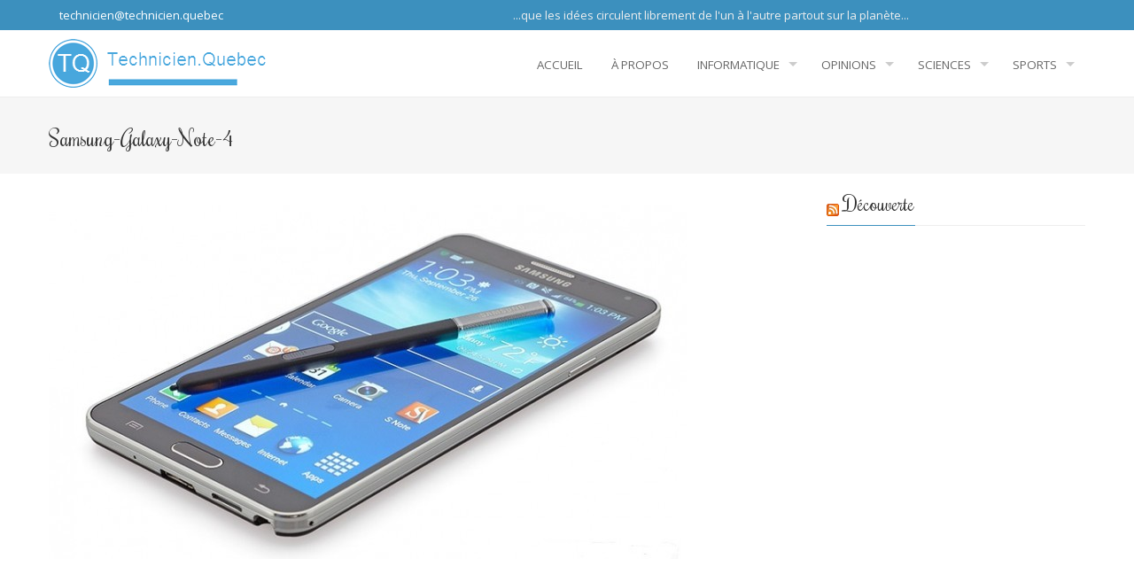

--- FILE ---
content_type: text/html; charset=UTF-8
request_url: https://technicien.quebec/informatique/samsung-galaxy-note-4/
body_size: 10922
content:
<!DOCTYPE html>
<html dir="ltr" lang="fr-CA">
<head>
<meta charset="UTF-8">
<meta name="viewport" content="width=device-width, initial-scale=1">
<link rel="profile" href="http://gmpg.org/xfn/11">
<link rel="pingback" href="https://technicien.quebec/xmlrpc.php">

<title>Samsung-Galaxy-Note-4 | technicien.quebec</title>
	<style>img:is([sizes="auto" i], [sizes^="auto," i]) { contain-intrinsic-size: 3000px 1500px }</style>
	
		<!-- All in One SEO 4.8.9 - aioseo.com -->
	<meta name="robots" content="max-image-preview:large" />
	<link rel="canonical" href="https://technicien.quebec/informatique/samsung-galaxy-note-4/" />
	<meta name="generator" content="All in One SEO (AIOSEO) 4.8.9" />
		<script type="application/ld+json" class="aioseo-schema">
			{"@context":"https:\/\/schema.org","@graph":[{"@type":"BreadcrumbList","@id":"https:\/\/technicien.quebec\/informatique\/samsung-galaxy-note-4\/#breadcrumblist","itemListElement":[{"@type":"ListItem","@id":"https:\/\/technicien.quebec#listItem","position":1,"name":"Accueil","item":"https:\/\/technicien.quebec","nextItem":{"@type":"ListItem","@id":"https:\/\/technicien.quebec\/informatique\/samsung-galaxy-note-4\/#listItem","name":"Samsung-Galaxy-Note-4"}},{"@type":"ListItem","@id":"https:\/\/technicien.quebec\/informatique\/samsung-galaxy-note-4\/#listItem","position":2,"name":"Samsung-Galaxy-Note-4","previousItem":{"@type":"ListItem","@id":"https:\/\/technicien.quebec#listItem","name":"Accueil"}}]},{"@type":"ItemPage","@id":"https:\/\/technicien.quebec\/informatique\/samsung-galaxy-note-4\/#itempage","url":"https:\/\/technicien.quebec\/informatique\/samsung-galaxy-note-4\/","name":"Samsung-Galaxy-Note-4 | technicien.quebec","inLanguage":"fr-CA","isPartOf":{"@id":"https:\/\/technicien.quebec\/#website"},"breadcrumb":{"@id":"https:\/\/technicien.quebec\/informatique\/samsung-galaxy-note-4\/#breadcrumblist"},"author":{"@id":"https:\/\/technicien.quebec\/author\/tsipc\/#author"},"creator":{"@id":"https:\/\/technicien.quebec\/author\/tsipc\/#author"},"datePublished":"2015-02-06T19:43:30-05:00","dateModified":"2015-02-06T19:43:30-05:00"},{"@type":"Organization","@id":"https:\/\/technicien.quebec\/#organization","name":"technicien.quebec","url":"https:\/\/technicien.quebec\/"},{"@type":"Person","@id":"https:\/\/technicien.quebec\/author\/tsipc\/#author","url":"https:\/\/technicien.quebec\/author\/tsipc\/","name":"tsipc"},{"@type":"WebSite","@id":"https:\/\/technicien.quebec\/#website","url":"https:\/\/technicien.quebec\/","name":"technicien.quebec","inLanguage":"fr-CA","publisher":{"@id":"https:\/\/technicien.quebec\/#organization"}}]}
		</script>
		<!-- All in One SEO -->

<link rel='dns-prefetch' href='//fonts.googleapis.com' />
<script type="text/javascript">
/* <![CDATA[ */
window._wpemojiSettings = {"baseUrl":"https:\/\/s.w.org\/images\/core\/emoji\/16.0.1\/72x72\/","ext":".png","svgUrl":"https:\/\/s.w.org\/images\/core\/emoji\/16.0.1\/svg\/","svgExt":".svg","source":{"concatemoji":"https:\/\/technicien.quebec\/wp-includes\/js\/wp-emoji-release.min.js"}};
/*! This file is auto-generated */
!function(s,n){var o,i,e;function c(e){try{var t={supportTests:e,timestamp:(new Date).valueOf()};sessionStorage.setItem(o,JSON.stringify(t))}catch(e){}}function p(e,t,n){e.clearRect(0,0,e.canvas.width,e.canvas.height),e.fillText(t,0,0);var t=new Uint32Array(e.getImageData(0,0,e.canvas.width,e.canvas.height).data),a=(e.clearRect(0,0,e.canvas.width,e.canvas.height),e.fillText(n,0,0),new Uint32Array(e.getImageData(0,0,e.canvas.width,e.canvas.height).data));return t.every(function(e,t){return e===a[t]})}function u(e,t){e.clearRect(0,0,e.canvas.width,e.canvas.height),e.fillText(t,0,0);for(var n=e.getImageData(16,16,1,1),a=0;a<n.data.length;a++)if(0!==n.data[a])return!1;return!0}function f(e,t,n,a){switch(t){case"flag":return n(e,"\ud83c\udff3\ufe0f\u200d\u26a7\ufe0f","\ud83c\udff3\ufe0f\u200b\u26a7\ufe0f")?!1:!n(e,"\ud83c\udde8\ud83c\uddf6","\ud83c\udde8\u200b\ud83c\uddf6")&&!n(e,"\ud83c\udff4\udb40\udc67\udb40\udc62\udb40\udc65\udb40\udc6e\udb40\udc67\udb40\udc7f","\ud83c\udff4\u200b\udb40\udc67\u200b\udb40\udc62\u200b\udb40\udc65\u200b\udb40\udc6e\u200b\udb40\udc67\u200b\udb40\udc7f");case"emoji":return!a(e,"\ud83e\udedf")}return!1}function g(e,t,n,a){var r="undefined"!=typeof WorkerGlobalScope&&self instanceof WorkerGlobalScope?new OffscreenCanvas(300,150):s.createElement("canvas"),o=r.getContext("2d",{willReadFrequently:!0}),i=(o.textBaseline="top",o.font="600 32px Arial",{});return e.forEach(function(e){i[e]=t(o,e,n,a)}),i}function t(e){var t=s.createElement("script");t.src=e,t.defer=!0,s.head.appendChild(t)}"undefined"!=typeof Promise&&(o="wpEmojiSettingsSupports",i=["flag","emoji"],n.supports={everything:!0,everythingExceptFlag:!0},e=new Promise(function(e){s.addEventListener("DOMContentLoaded",e,{once:!0})}),new Promise(function(t){var n=function(){try{var e=JSON.parse(sessionStorage.getItem(o));if("object"==typeof e&&"number"==typeof e.timestamp&&(new Date).valueOf()<e.timestamp+604800&&"object"==typeof e.supportTests)return e.supportTests}catch(e){}return null}();if(!n){if("undefined"!=typeof Worker&&"undefined"!=typeof OffscreenCanvas&&"undefined"!=typeof URL&&URL.createObjectURL&&"undefined"!=typeof Blob)try{var e="postMessage("+g.toString()+"("+[JSON.stringify(i),f.toString(),p.toString(),u.toString()].join(",")+"));",a=new Blob([e],{type:"text/javascript"}),r=new Worker(URL.createObjectURL(a),{name:"wpTestEmojiSupports"});return void(r.onmessage=function(e){c(n=e.data),r.terminate(),t(n)})}catch(e){}c(n=g(i,f,p,u))}t(n)}).then(function(e){for(var t in e)n.supports[t]=e[t],n.supports.everything=n.supports.everything&&n.supports[t],"flag"!==t&&(n.supports.everythingExceptFlag=n.supports.everythingExceptFlag&&n.supports[t]);n.supports.everythingExceptFlag=n.supports.everythingExceptFlag&&!n.supports.flag,n.DOMReady=!1,n.readyCallback=function(){n.DOMReady=!0}}).then(function(){return e}).then(function(){var e;n.supports.everything||(n.readyCallback(),(e=n.source||{}).concatemoji?t(e.concatemoji):e.wpemoji&&e.twemoji&&(t(e.twemoji),t(e.wpemoji)))}))}((window,document),window._wpemojiSettings);
/* ]]> */
</script>
<style id='wp-emoji-styles-inline-css' type='text/css'>

	img.wp-smiley, img.emoji {
		display: inline !important;
		border: none !important;
		box-shadow: none !important;
		height: 1em !important;
		width: 1em !important;
		margin: 0 0.07em !important;
		vertical-align: -0.1em !important;
		background: none !important;
		padding: 0 !important;
	}
</style>
<link rel='stylesheet' id='wp-block-library-css' href='https://technicien.quebec/wp-includes/css/dist/block-library/style.min.css' type='text/css' media='all' />
<style id='classic-theme-styles-inline-css' type='text/css'>
/*! This file is auto-generated */
.wp-block-button__link{color:#fff;background-color:#32373c;border-radius:9999px;box-shadow:none;text-decoration:none;padding:calc(.667em + 2px) calc(1.333em + 2px);font-size:1.125em}.wp-block-file__button{background:#32373c;color:#fff;text-decoration:none}
</style>
<style id='global-styles-inline-css' type='text/css'>
:root{--wp--preset--aspect-ratio--square: 1;--wp--preset--aspect-ratio--4-3: 4/3;--wp--preset--aspect-ratio--3-4: 3/4;--wp--preset--aspect-ratio--3-2: 3/2;--wp--preset--aspect-ratio--2-3: 2/3;--wp--preset--aspect-ratio--16-9: 16/9;--wp--preset--aspect-ratio--9-16: 9/16;--wp--preset--color--black: #000000;--wp--preset--color--cyan-bluish-gray: #abb8c3;--wp--preset--color--white: #ffffff;--wp--preset--color--pale-pink: #f78da7;--wp--preset--color--vivid-red: #cf2e2e;--wp--preset--color--luminous-vivid-orange: #ff6900;--wp--preset--color--luminous-vivid-amber: #fcb900;--wp--preset--color--light-green-cyan: #7bdcb5;--wp--preset--color--vivid-green-cyan: #00d084;--wp--preset--color--pale-cyan-blue: #8ed1fc;--wp--preset--color--vivid-cyan-blue: #0693e3;--wp--preset--color--vivid-purple: #9b51e0;--wp--preset--gradient--vivid-cyan-blue-to-vivid-purple: linear-gradient(135deg,rgba(6,147,227,1) 0%,rgb(155,81,224) 100%);--wp--preset--gradient--light-green-cyan-to-vivid-green-cyan: linear-gradient(135deg,rgb(122,220,180) 0%,rgb(0,208,130) 100%);--wp--preset--gradient--luminous-vivid-amber-to-luminous-vivid-orange: linear-gradient(135deg,rgba(252,185,0,1) 0%,rgba(255,105,0,1) 100%);--wp--preset--gradient--luminous-vivid-orange-to-vivid-red: linear-gradient(135deg,rgba(255,105,0,1) 0%,rgb(207,46,46) 100%);--wp--preset--gradient--very-light-gray-to-cyan-bluish-gray: linear-gradient(135deg,rgb(238,238,238) 0%,rgb(169,184,195) 100%);--wp--preset--gradient--cool-to-warm-spectrum: linear-gradient(135deg,rgb(74,234,220) 0%,rgb(151,120,209) 20%,rgb(207,42,186) 40%,rgb(238,44,130) 60%,rgb(251,105,98) 80%,rgb(254,248,76) 100%);--wp--preset--gradient--blush-light-purple: linear-gradient(135deg,rgb(255,206,236) 0%,rgb(152,150,240) 100%);--wp--preset--gradient--blush-bordeaux: linear-gradient(135deg,rgb(254,205,165) 0%,rgb(254,45,45) 50%,rgb(107,0,62) 100%);--wp--preset--gradient--luminous-dusk: linear-gradient(135deg,rgb(255,203,112) 0%,rgb(199,81,192) 50%,rgb(65,88,208) 100%);--wp--preset--gradient--pale-ocean: linear-gradient(135deg,rgb(255,245,203) 0%,rgb(182,227,212) 50%,rgb(51,167,181) 100%);--wp--preset--gradient--electric-grass: linear-gradient(135deg,rgb(202,248,128) 0%,rgb(113,206,126) 100%);--wp--preset--gradient--midnight: linear-gradient(135deg,rgb(2,3,129) 0%,rgb(40,116,252) 100%);--wp--preset--font-size--small: 13px;--wp--preset--font-size--medium: 20px;--wp--preset--font-size--large: 36px;--wp--preset--font-size--x-large: 42px;--wp--preset--spacing--20: 0.44rem;--wp--preset--spacing--30: 0.67rem;--wp--preset--spacing--40: 1rem;--wp--preset--spacing--50: 1.5rem;--wp--preset--spacing--60: 2.25rem;--wp--preset--spacing--70: 3.38rem;--wp--preset--spacing--80: 5.06rem;--wp--preset--shadow--natural: 6px 6px 9px rgba(0, 0, 0, 0.2);--wp--preset--shadow--deep: 12px 12px 50px rgba(0, 0, 0, 0.4);--wp--preset--shadow--sharp: 6px 6px 0px rgba(0, 0, 0, 0.2);--wp--preset--shadow--outlined: 6px 6px 0px -3px rgba(255, 255, 255, 1), 6px 6px rgba(0, 0, 0, 1);--wp--preset--shadow--crisp: 6px 6px 0px rgba(0, 0, 0, 1);}:where(.is-layout-flex){gap: 0.5em;}:where(.is-layout-grid){gap: 0.5em;}body .is-layout-flex{display: flex;}.is-layout-flex{flex-wrap: wrap;align-items: center;}.is-layout-flex > :is(*, div){margin: 0;}body .is-layout-grid{display: grid;}.is-layout-grid > :is(*, div){margin: 0;}:where(.wp-block-columns.is-layout-flex){gap: 2em;}:where(.wp-block-columns.is-layout-grid){gap: 2em;}:where(.wp-block-post-template.is-layout-flex){gap: 1.25em;}:where(.wp-block-post-template.is-layout-grid){gap: 1.25em;}.has-black-color{color: var(--wp--preset--color--black) !important;}.has-cyan-bluish-gray-color{color: var(--wp--preset--color--cyan-bluish-gray) !important;}.has-white-color{color: var(--wp--preset--color--white) !important;}.has-pale-pink-color{color: var(--wp--preset--color--pale-pink) !important;}.has-vivid-red-color{color: var(--wp--preset--color--vivid-red) !important;}.has-luminous-vivid-orange-color{color: var(--wp--preset--color--luminous-vivid-orange) !important;}.has-luminous-vivid-amber-color{color: var(--wp--preset--color--luminous-vivid-amber) !important;}.has-light-green-cyan-color{color: var(--wp--preset--color--light-green-cyan) !important;}.has-vivid-green-cyan-color{color: var(--wp--preset--color--vivid-green-cyan) !important;}.has-pale-cyan-blue-color{color: var(--wp--preset--color--pale-cyan-blue) !important;}.has-vivid-cyan-blue-color{color: var(--wp--preset--color--vivid-cyan-blue) !important;}.has-vivid-purple-color{color: var(--wp--preset--color--vivid-purple) !important;}.has-black-background-color{background-color: var(--wp--preset--color--black) !important;}.has-cyan-bluish-gray-background-color{background-color: var(--wp--preset--color--cyan-bluish-gray) !important;}.has-white-background-color{background-color: var(--wp--preset--color--white) !important;}.has-pale-pink-background-color{background-color: var(--wp--preset--color--pale-pink) !important;}.has-vivid-red-background-color{background-color: var(--wp--preset--color--vivid-red) !important;}.has-luminous-vivid-orange-background-color{background-color: var(--wp--preset--color--luminous-vivid-orange) !important;}.has-luminous-vivid-amber-background-color{background-color: var(--wp--preset--color--luminous-vivid-amber) !important;}.has-light-green-cyan-background-color{background-color: var(--wp--preset--color--light-green-cyan) !important;}.has-vivid-green-cyan-background-color{background-color: var(--wp--preset--color--vivid-green-cyan) !important;}.has-pale-cyan-blue-background-color{background-color: var(--wp--preset--color--pale-cyan-blue) !important;}.has-vivid-cyan-blue-background-color{background-color: var(--wp--preset--color--vivid-cyan-blue) !important;}.has-vivid-purple-background-color{background-color: var(--wp--preset--color--vivid-purple) !important;}.has-black-border-color{border-color: var(--wp--preset--color--black) !important;}.has-cyan-bluish-gray-border-color{border-color: var(--wp--preset--color--cyan-bluish-gray) !important;}.has-white-border-color{border-color: var(--wp--preset--color--white) !important;}.has-pale-pink-border-color{border-color: var(--wp--preset--color--pale-pink) !important;}.has-vivid-red-border-color{border-color: var(--wp--preset--color--vivid-red) !important;}.has-luminous-vivid-orange-border-color{border-color: var(--wp--preset--color--luminous-vivid-orange) !important;}.has-luminous-vivid-amber-border-color{border-color: var(--wp--preset--color--luminous-vivid-amber) !important;}.has-light-green-cyan-border-color{border-color: var(--wp--preset--color--light-green-cyan) !important;}.has-vivid-green-cyan-border-color{border-color: var(--wp--preset--color--vivid-green-cyan) !important;}.has-pale-cyan-blue-border-color{border-color: var(--wp--preset--color--pale-cyan-blue) !important;}.has-vivid-cyan-blue-border-color{border-color: var(--wp--preset--color--vivid-cyan-blue) !important;}.has-vivid-purple-border-color{border-color: var(--wp--preset--color--vivid-purple) !important;}.has-vivid-cyan-blue-to-vivid-purple-gradient-background{background: var(--wp--preset--gradient--vivid-cyan-blue-to-vivid-purple) !important;}.has-light-green-cyan-to-vivid-green-cyan-gradient-background{background: var(--wp--preset--gradient--light-green-cyan-to-vivid-green-cyan) !important;}.has-luminous-vivid-amber-to-luminous-vivid-orange-gradient-background{background: var(--wp--preset--gradient--luminous-vivid-amber-to-luminous-vivid-orange) !important;}.has-luminous-vivid-orange-to-vivid-red-gradient-background{background: var(--wp--preset--gradient--luminous-vivid-orange-to-vivid-red) !important;}.has-very-light-gray-to-cyan-bluish-gray-gradient-background{background: var(--wp--preset--gradient--very-light-gray-to-cyan-bluish-gray) !important;}.has-cool-to-warm-spectrum-gradient-background{background: var(--wp--preset--gradient--cool-to-warm-spectrum) !important;}.has-blush-light-purple-gradient-background{background: var(--wp--preset--gradient--blush-light-purple) !important;}.has-blush-bordeaux-gradient-background{background: var(--wp--preset--gradient--blush-bordeaux) !important;}.has-luminous-dusk-gradient-background{background: var(--wp--preset--gradient--luminous-dusk) !important;}.has-pale-ocean-gradient-background{background: var(--wp--preset--gradient--pale-ocean) !important;}.has-electric-grass-gradient-background{background: var(--wp--preset--gradient--electric-grass) !important;}.has-midnight-gradient-background{background: var(--wp--preset--gradient--midnight) !important;}.has-small-font-size{font-size: var(--wp--preset--font-size--small) !important;}.has-medium-font-size{font-size: var(--wp--preset--font-size--medium) !important;}.has-large-font-size{font-size: var(--wp--preset--font-size--large) !important;}.has-x-large-font-size{font-size: var(--wp--preset--font-size--x-large) !important;}
:where(.wp-block-post-template.is-layout-flex){gap: 1.25em;}:where(.wp-block-post-template.is-layout-grid){gap: 1.25em;}
:where(.wp-block-columns.is-layout-flex){gap: 2em;}:where(.wp-block-columns.is-layout-grid){gap: 2em;}
:root :where(.wp-block-pullquote){font-size: 1.5em;line-height: 1.6;}
</style>
<link crossorigin="anonymous" rel='stylesheet' id='googleFonts-css' href='//fonts.googleapis.com/css?family=Open+Sans%3A400%2C400italic%2C300%2C700%7COpen+Sans+Condensed%3A300%2C300italic%2C700&#038;ver=6.8.3' type='text/css' media='all' />
<link rel='stylesheet' id='font-css-css' href='https://technicien.quebec/wp-content/themes/accesspress-pro/css/fonts.css' type='text/css' media='all' />
<link rel='stylesheet' id='font-awesome-css' href='https://technicien.quebec/wp-content/themes/accesspress-pro/css/font-awesome.min.css' type='text/css' media='all' />
<link rel='stylesheet' id='fancybox-css-css' href='https://technicien.quebec/wp-content/themes/accesspress-pro/css/nivo-lightbox.css' type='text/css' media='all' />
<link rel='stylesheet' id='bx-slider-style-css' href='https://technicien.quebec/wp-content/themes/accesspress-pro/css/jquery.bxslider.css' type='text/css' media='all' />
<link rel='stylesheet' id='sequence-slider-style-css' href='https://technicien.quebec/wp-content/themes/accesspress-pro/css/sequence-slider.css' type='text/css' media='all' />
<link rel='stylesheet' id='superfish-style-css' href='https://technicien.quebec/wp-content/themes/accesspress-pro/css/superfish.css' type='text/css' media='all' />
<link rel='stylesheet' id='timecircle-style-css' href='https://technicien.quebec/wp-content/themes/accesspress-pro/css/TimeCircles.css' type='text/css' media='all' />
<link rel='stylesheet' id='accesspress_pro-style-css' href='https://technicien.quebec/wp-content/themes/accesspress-pro/style.css' type='text/css' media='all' />
<link rel='stylesheet' id='responsive-css' href='https://technicien.quebec/wp-content/themes/accesspress-pro/css/responsive.css' type='text/css' media='all' />
<link rel='stylesheet' id='ngg_trigger_buttons-css' href='https://technicien.quebec/wp-content/plugins/nextgen-gallery/static/GalleryDisplay/trigger_buttons.css' type='text/css' media='all' />
<link rel='stylesheet' id='fancybox-0-css' href='https://technicien.quebec/wp-content/plugins/nextgen-gallery/static/Lightbox/fancybox/jquery.fancybox-1.3.4.css' type='text/css' media='all' />
<link rel='stylesheet' id='fontawesome_v4_shim_style-css' href='https://technicien.quebec/wp-content/plugins/nextgen-gallery/static/FontAwesome/css/v4-shims.min.css' type='text/css' media='all' />
<link rel='stylesheet' id='fontawesome-css' href='https://technicien.quebec/wp-content/plugins/nextgen-gallery/static/FontAwesome/css/all.min.css' type='text/css' media='all' />
<link rel='stylesheet' id='nextgen_pagination_style-css' href='https://technicien.quebec/wp-content/plugins/nextgen-gallery/static/GalleryDisplay/pagination_style.css' type='text/css' media='all' />
<link rel='stylesheet' id='nextgen_basic_thumbnails_style-css' href='https://technicien.quebec/wp-content/plugins/nextgen-gallery/static/Thumbnails/nextgen_basic_thumbnails.css' type='text/css' media='all' />
<link rel='stylesheet' id='nextgen_widgets_style-css' href='https://technicien.quebec/wp-content/plugins/nextgen-gallery/static/Widget/display.css' type='text/css' media='all' />
<link rel='stylesheet' id='accesspress_parallax-dynamic-style-css' href='https://technicien.quebec/wp-content/themes/accesspress-pro/css/style.php' type='text/css' media='all' />
<script type="text/javascript" src="https://technicien.quebec/wp-includes/js/jquery/jquery.min.js" id="jquery-core-js"></script>
<script type="text/javascript" src="https://technicien.quebec/wp-includes/js/jquery/jquery-migrate.min.js" id="jquery-migrate-js"></script>
<script type="text/javascript" id="photocrati_ajax-js-extra">
/* <![CDATA[ */
var photocrati_ajax = {"url":"https:\/\/technicien.quebec\/index.php?photocrati_ajax=1","rest_url":"https:\/\/technicien.quebec\/wp-json\/","wp_home_url":"https:\/\/technicien.quebec","wp_site_url":"https:\/\/technicien.quebec","wp_root_url":"https:\/\/technicien.quebec","wp_plugins_url":"https:\/\/technicien.quebec\/wp-content\/plugins","wp_content_url":"https:\/\/technicien.quebec\/wp-content","wp_includes_url":"https:\/\/technicien.quebec\/wp-includes\/","ngg_param_slug":"nggallery","rest_nonce":"ccea2e5518"};
/* ]]> */
</script>
<script type="text/javascript" src="https://technicien.quebec/wp-content/plugins/nextgen-gallery/static/Legacy/ajax.min.js" id="photocrati_ajax-js"></script>
<script type="text/javascript" src="https://technicien.quebec/wp-content/plugins/nextgen-gallery/static/FontAwesome/js/v4-shims.min.js" id="fontawesome_v4_shim-js"></script>
<script type="text/javascript" defer crossorigin="anonymous" data-auto-replace-svg="false" data-keep-original-source="false" data-search-pseudo-elements src="https://technicien.quebec/wp-content/plugins/nextgen-gallery/static/FontAwesome/js/all.min.js" id="fontawesome-js"></script>
<script type="text/javascript" src="https://technicien.quebec/wp-content/plugins/nextgen-gallery/static/Thumbnails/nextgen_basic_thumbnails.js" id="nextgen_basic_thumbnails_script-js"></script>
<link rel="https://api.w.org/" href="https://technicien.quebec/wp-json/" /><link rel="alternate" title="JSON" type="application/json" href="https://technicien.quebec/wp-json/wp/v2/media/280" /><link rel='shortlink' href='https://technicien.quebec/?p=280' />
<link rel="alternate" title="oEmbed (JSON)" type="application/json+oembed" href="https://technicien.quebec/wp-json/oembed/1.0/embed?url=https%3A%2F%2Ftechnicien.quebec%2Finformatique%2Fsamsung-galaxy-note-4%2F" />
<link rel="alternate" title="oEmbed (XML)" type="text/xml+oembed" href="https://technicien.quebec/wp-json/oembed/1.0/embed?url=https%3A%2F%2Ftechnicien.quebec%2Finformatique%2Fsamsung-galaxy-note-4%2F&#038;format=xml" />
<link rel="shortcut icon" type="image/png" href="http://technicien.quebec/wp-content/uploads/2015/01/favicon.png"/><style type="text/css">.main-navigation .menu{
font-size: 10pt;
}
.apss-social-share {
text-align: center;
}

.apss-single-icon {
display: inline-block;
}</style>			<div id="fb-root"></div>
		    <script>
		    (function(d, s, id) {
		      var js, fjs = d.getElementsByTagName(s)[0];
		      if (d.getElementById(id)) return;
		      js = d.createElement(s); js.id = id;
		      js.src = "//connect.facebook.net/en_US/sdk.js#xfbml=1&version=v2.5";
		      fjs.parentNode.insertBefore(js, fjs);
		    }(document, 'script', 'facebook-jssdk'));
		    </script>
		<script type="text/javascript"><!-- Global Site Tag (gtag.js) - Google Analytics -->
<script async src="https://www.googletagmanager.com/gtag/js?id=UA-107126026-1"></script>
<script>
  window.dataLayer = window.dataLayer || [];
  function gtag(){dataLayer.push(arguments)};
  gtag('js', new Date());

  gtag('config', 'UA-107126026-1');
</script></script><link href='https://fonts.googleapis.com/css?family=Open+Sans:100,200,300,400,500,600,700,800,900,300italic,400italic,500,italic,600italic,700italic,900italic&subset=latin,cyrillic-ext,greek-ext,greek,vietnamese,latin-ext,cyrillic,khmer,devanagari,arabic,hebrew,telugu' rel='stylesheet' type='text/css'><link href='https://fonts.googleapis.com/css?family=Rochester:100,200,300,400,500,600,700,800,900,300italic,400italic,500,italic,600italic,700italic,900italic&subset=latin,cyrillic-ext,greek-ext,greek,vietnamese,latin-ext,cyrillic,khmer,devanagari,arabic,hebrew,telugu' rel='stylesheet' type='text/css'>
		<style type='text/css' media='all'>		body { font-family: Open Sans !important; font-weight:400 !important;font-style:normal !important; }
		h1,h2,h3,h4,h5,h6 { font-family: Rochester !important; font-weight:400 !important;font-style:normal !important; }
		h1, h1 a{font-size:26px !important;text-transform:none !important;color:#333333 !important;}
		h2, h2 a{font-size:24px !important;text-transform:none !important;color:#333333 !important;}
		h3, h3 a{font-size:22px !important;text-transform:none !important;color:#333333 !important;}
		h4, h4 a{font-size:20px !important;text-transform:none !important;color:#333333 !important;}
		h5, h5 a{font-size:18px !important;text-transform:none !important;color:#333333 !important;}
		h6, h6 a{font-size:16px !important;text-transform:none !important;color:#333333 !important;}
		body{font-size:14px !important;color:#666666 !important; pattern0 !important}
		.testimonial-content{14px !important;color:#666666 !important;}
		#site-navigation{padding-top:10px !important;}
		.site-branding{padding-top:0px !important;padding-bottom:0px !important;padding-left:0px !important;padding-right:0px !important;}
		#action-bar{font-size:26px !important;font-family: Rochester !important;background-color: !important; color:#FFFFFF !important; text-align:center; font-weight:regular !important; }
		pattern0		</style>		
		<style type="text/css">
			.site-title,
		.site-description {
			position: absolute;
			clip: rect(1px, 1px, 1px, 1px);
		}
		</style>
	<link rel="amphtml" href="https://technicien.quebec/informatique/samsung-galaxy-note-4/?amp"><link rel="icon" href="https://technicien.quebec/wp-content/uploads/2017/11/cropped-logorelax-1-32x32.png" sizes="32x32" />
<link rel="icon" href="https://technicien.quebec/wp-content/uploads/2017/11/cropped-logorelax-1-192x192.png" sizes="192x192" />
<link rel="apple-touch-icon" href="https://technicien.quebec/wp-content/uploads/2017/11/cropped-logorelax-1-180x180.png" />
<meta name="msapplication-TileImage" content="https://technicien.quebec/wp-content/uploads/2017/11/cropped-logorelax-1-270x270.png" />
		<style type="text/css" id="wp-custom-css">
			.main-navigation ul ul ul {
    left: auto !important;
    right: 100% !important;
}
		</style>
		</head>

<body class="attachment wp-singular attachment-template-default attachmentid-280 attachment-jpeg wp-theme-accesspress-pro  columns-3">
<div id="page" class="site">
	
	<header id="masthead" class="site-header style3">
			<div class="top-header">
		<div class="ak-container">
						
			<div class="header-text">   <a href="mailto:technicien@technicien.quebec"> 
  
  technicien@technicien.quebec</a>                                                                                                             ...que les idées circulent librement de l'un à l'autre partout sur la planète...</div>		</div>
	</div>

    <div id="main-header" class="">
		<div class="ak-container">
			<div class="site-branding">
				
				<a href="https://technicien.quebec/" rel="home">
									<img src="https://technicien.quebec/wp-content/uploads/2015/01/logo.png" alt="technicien.quebec">
								</a>
				
			</div><!-- .site-branding -->
        

			<div class="right-header">
				<nav id="site-navigation" class="main-navigation clearfix">
					<h1 class="menu-toggle">Menu</h1>
					<div class="menu"><ul><li id="menu-item-1180" class="menu-item menu-item-type-post_type menu-item-object-page menu-item-home menu-item-1180"><a href="https://technicien.quebec/">Accueil</a></li>
<li id="menu-item-68" class="menu-item menu-item-type-post_type menu-item-object-page menu-item-68"><a href="https://technicien.quebec/a-propos/">À propos</a></li>
<li id="menu-item-2970" class="menu-item menu-item-type-custom menu-item-object-custom menu-item-has-children menu-item-2970"><a href="#">Informatique</a>
<ul class="sub-menu">
	<li id="menu-item-1790" class="menu-item menu-item-type-post_type menu-item-object-page menu-item-1790"><a href="https://technicien.quebec/informatique/assange-et-snowden/">Assange et Snowden</a></li>
	<li id="menu-item-1814" class="menu-item menu-item-type-post_type menu-item-object-page menu-item-1814"><a href="https://technicien.quebec/informatique/bill-gates-versus-gary-kildall/">Bill Gates versus Gary Kildall</a></li>
	<li id="menu-item-1823" class="menu-item menu-item-type-post_type menu-item-object-page menu-item-1823"><a href="https://technicien.quebec/informatique/chronologie-des-ordinateurs/">Chronologie des ordinateurs</a></li>
	<li id="menu-item-1818" class="menu-item menu-item-type-post_type menu-item-object-page menu-item-1818"><a href="https://technicien.quebec/informatique/linformatique-une-science/">L’informatique, une science ?</a></li>
	<li id="menu-item-1811" class="menu-item menu-item-type-post_type menu-item-object-page menu-item-1811"><a href="https://technicien.quebec/informatique/la-petite-histoire-dinternet/">La petite histoire d’Internet</a></li>
	<li id="menu-item-1881" class="menu-item menu-item-type-post_type menu-item-object-page menu-item-1881"><a href="https://technicien.quebec/informatique/nsa-et-skynet/">NSA et SkyNet</a></li>
	<li id="menu-item-5145" class="menu-item menu-item-type-post_type menu-item-object-page menu-item-5145"><a href="https://technicien.quebec/point-quebec/">Point Quebec</a></li>
</ul>
</li>
<li id="menu-item-2968" class="menu-item menu-item-type-custom menu-item-object-custom menu-item-has-children menu-item-2968"><a href="#">Opinions</a>
<ul class="sub-menu">
	<li id="menu-item-2670" class="menu-item menu-item-type-post_type menu-item-object-page menu-item-2670"><a href="https://technicien.quebec/sciences/internet-intelligent/">Internet intelligent</a></li>
	<li id="menu-item-4042" class="menu-item menu-item-type-post_type menu-item-object-page menu-item-4042"><a href="https://technicien.quebec/libre-penseur/">Libre penseur</a></li>
	<li id="menu-item-5355" class="menu-item menu-item-type-post_type menu-item-object-page menu-item-5355"><a href="https://technicien.quebec/youtube/">Youtube</a></li>
	<li id="menu-item-1495" class="menu-item menu-item-type-post_type menu-item-object-page menu-item-1495"><a href="https://technicien.quebec/zeitgeist-avant-propos/">Zeitgeist</a></li>
</ul>
</li>
<li id="menu-item-2969" class="menu-item menu-item-type-custom menu-item-object-custom menu-item-has-children menu-item-2969"><a href="#">Sciences</a>
<ul class="sub-menu">
	<li id="menu-item-3476" class="menu-item menu-item-type-custom menu-item-object-custom menu-item-has-children menu-item-3476"><a href="#">Astronomie</a>
	<ul class="sub-menu">
		<li id="menu-item-1197" class="menu-item menu-item-type-post_type menu-item-object-page menu-item-1197"><a href="https://technicien.quebec/sciences/ovni/">Ovni</a></li>
		<li id="menu-item-2208" class="menu-item menu-item-type-post_type menu-item-object-page menu-item-2208"><a href="https://technicien.quebec/sciences/lavenir-pour-voyager-1/">Quel est l&rsquo;avenir pour Voyageur 1 ?</a></li>
		<li id="menu-item-5079" class="menu-item menu-item-type-post_type menu-item-object-page menu-item-5079"><a href="https://technicien.quebec/ssi-iss/">SSI – ISS</a></li>
		<li id="menu-item-2217" class="menu-item menu-item-type-post_type menu-item-object-page menu-item-2217"><a href="https://technicien.quebec/sciences/telescope/">Télescope</a></li>
		<li id="menu-item-4937" class="menu-item menu-item-type-post_type menu-item-object-page menu-item-4937"><a href="https://technicien.quebec/sciences/unite-de-mesure/">Unité de mesure</a></li>
		<li id="menu-item-2022" class="menu-item menu-item-type-post_type menu-item-object-page menu-item-2022"><a href="https://technicien.quebec/sciences/voyages-dans-le-temps/">Voyages dans le temps</a></li>
	</ul>
</li>
	<li id="menu-item-4377" class="menu-item menu-item-type-post_type menu-item-object-page menu-item-4377"><a href="https://technicien.quebec/lhomme-qui-a-pirate-ses-propres-genes/">L’homme qui a piraté ses propres gènes</a></li>
	<li id="menu-item-2672" class="menu-item menu-item-type-post_type menu-item-object-page menu-item-2672"><a href="https://technicien.quebec/sciences/le-pouvoir-de-la-visualisation/">Le pouvoir de la visualisation</a></li>
	<li id="menu-item-3072" class="menu-item menu-item-type-post_type menu-item-object-page menu-item-3072"><a href="https://technicien.quebec/sciences/le-tardigrade/">Le Tardigrade</a></li>
	<li id="menu-item-3477" class="menu-item menu-item-type-custom menu-item-object-custom menu-item-has-children menu-item-3477"><a href="#">Médicale</a>
	<ul class="sub-menu">
		<li id="menu-item-2532" class="menu-item menu-item-type-post_type menu-item-object-page menu-item-2532"><a href="https://technicien.quebec/sciences/amblyopie/">Amblyopie</a></li>
		<li id="menu-item-2870" class="menu-item menu-item-type-post_type menu-item-object-page menu-item-2870"><a href="https://technicien.quebec/sciences/diabete-type-2/">Diabète type 2</a></li>
		<li id="menu-item-1957" class="menu-item menu-item-type-post_type menu-item-object-page menu-item-1957"><a href="https://technicien.quebec/sciences/le-projet-sens/">Le projet SENS</a></li>
	</ul>
</li>
</ul>
</li>
<li id="menu-item-3995" class="menu-item menu-item-type-custom menu-item-object-custom menu-item-has-children menu-item-3995"><a href="#">Sports</a>
<ul class="sub-menu">
	<li id="menu-item-241" class="menu-item menu-item-type-post_type menu-item-object-page menu-item-has-children menu-item-241"><a href="https://technicien.quebec/olympiques/">Olympiques</a>
	<ul class="sub-menu">
		<li id="menu-item-3408" class="menu-item menu-item-type-custom menu-item-object-custom menu-item-has-children menu-item-3408"><a href="#">Médailles olympiques d&rsquo;été</a>
		<ul class="sub-menu">
			<li id="menu-item-159" class="menu-item menu-item-type-post_type menu-item-object-page menu-item-159"><a href="https://technicien.quebec/olympiques/athenes-1896/">Athènes 1896</a></li>
			<li id="menu-item-355" class="menu-item menu-item-type-post_type menu-item-object-page menu-item-355"><a href="https://technicien.quebec/olympiques/paris-1900/">Paris 1900</a></li>
			<li id="menu-item-375" class="menu-item menu-item-type-post_type menu-item-object-page menu-item-375"><a href="https://technicien.quebec/olympiques/saint-louis-1904/">Saint-Louis 1904</a></li>
			<li id="menu-item-430" class="menu-item menu-item-type-post_type menu-item-object-page menu-item-430"><a href="https://technicien.quebec/olympiques/londres-1908/">Londres 1908</a></li>
			<li id="menu-item-442" class="menu-item menu-item-type-post_type menu-item-object-page menu-item-442"><a href="https://technicien.quebec/olympiques/stockholm-1912/">Stockholm 1912</a></li>
			<li id="menu-item-459" class="menu-item menu-item-type-post_type menu-item-object-page menu-item-459"><a href="https://technicien.quebec/olympiques/anvers-1920/">Anvers 1920</a></li>
			<li id="menu-item-472" class="menu-item menu-item-type-post_type menu-item-object-page menu-item-472"><a href="https://technicien.quebec/olympiques/paris-1924/">Paris 1924</a></li>
			<li id="menu-item-480" class="menu-item menu-item-type-post_type menu-item-object-page menu-item-480"><a href="https://technicien.quebec/olympiques/amsterdam-1928/">Amsterdam 1928</a></li>
			<li id="menu-item-546" class="menu-item menu-item-type-post_type menu-item-object-page menu-item-546"><a href="https://technicien.quebec/olympiques/los-angeles-1932/">Los Angeles 1932</a></li>
			<li id="menu-item-577" class="menu-item menu-item-type-post_type menu-item-object-page menu-item-577"><a href="https://technicien.quebec/olympiques/berlin-1936/">Berlin 1936</a></li>
			<li id="menu-item-610" class="menu-item menu-item-type-post_type menu-item-object-page menu-item-610"><a href="https://technicien.quebec/olympiques/londres-1948/">Londres 1948</a></li>
			<li id="menu-item-674" class="menu-item menu-item-type-post_type menu-item-object-page menu-item-674"><a href="https://technicien.quebec/olympiques/helsinki-1952/">Helsinki 1952</a></li>
			<li id="menu-item-732" class="menu-item menu-item-type-post_type menu-item-object-page menu-item-732"><a href="https://technicien.quebec/olympiques/melbourne-1956/">Melbourne 1956</a></li>
			<li id="menu-item-765" class="menu-item menu-item-type-post_type menu-item-object-page menu-item-765"><a href="https://technicien.quebec/olympiques/rome-1960/">Rome 1960</a></li>
			<li id="menu-item-869" class="menu-item menu-item-type-post_type menu-item-object-page menu-item-869"><a href="https://technicien.quebec/olympiques/tokyo-1964/">Tokyo 1964</a></li>
			<li id="menu-item-880" class="menu-item menu-item-type-post_type menu-item-object-page menu-item-880"><a href="https://technicien.quebec/olympiques/mexico-1968/">Mexico 1968</a></li>
			<li id="menu-item-895" class="menu-item menu-item-type-post_type menu-item-object-page menu-item-895"><a href="https://technicien.quebec/olympiques/munich-1972/">Munich 1972</a></li>
			<li id="menu-item-915" class="menu-item menu-item-type-post_type menu-item-object-page menu-item-915"><a href="https://technicien.quebec/olympiques/montreal-1976/">Montréal 1976</a></li>
			<li id="menu-item-997" class="menu-item menu-item-type-post_type menu-item-object-page menu-item-997"><a href="https://technicien.quebec/olympiques/moscou-1980/">Moscou 1980</a></li>
			<li id="menu-item-2062" class="menu-item menu-item-type-post_type menu-item-object-page menu-item-2062"><a href="https://technicien.quebec/olympiques/los-angeles-1984/">Los Angeles 1984</a></li>
			<li id="menu-item-2145" class="menu-item menu-item-type-post_type menu-item-object-page menu-item-2145"><a href="https://technicien.quebec/olympiques/seoul-1988/">Séoul 1988</a></li>
			<li id="menu-item-2393" class="menu-item menu-item-type-post_type menu-item-object-page menu-item-2393"><a href="https://technicien.quebec/olympiques/barcelone-1992/">Barcelone 1992</a></li>
			<li id="menu-item-2414" class="menu-item menu-item-type-post_type menu-item-object-page menu-item-2414"><a href="https://technicien.quebec/olympiques/atlanta-1996/">Atlanta 1996</a></li>
			<li id="menu-item-2443" class="menu-item menu-item-type-post_type menu-item-object-page menu-item-2443"><a href="https://technicien.quebec/olympiques/sydney-2000/">Sydney 2000</a></li>
			<li id="menu-item-2507" class="menu-item menu-item-type-post_type menu-item-object-page menu-item-2507"><a href="https://technicien.quebec/olympiques/athenes-2004/">Athènes 2004</a></li>
			<li id="menu-item-2692" class="menu-item menu-item-type-post_type menu-item-object-page menu-item-2692"><a href="https://technicien.quebec/olympiques/pekin-2008/">Pékin 2008</a></li>
			<li id="menu-item-2715" class="menu-item menu-item-type-post_type menu-item-object-page menu-item-2715"><a href="https://technicien.quebec/olympiques/londres-2012/">Londres 2012</a></li>
			<li id="menu-item-2939" class="menu-item menu-item-type-post_type menu-item-object-page menu-item-2939"><a href="https://technicien.quebec/olympiques/rio-2016/">Rio 2016</a></li>
			<li id="menu-item-4770" class="menu-item menu-item-type-post_type menu-item-object-page menu-item-4770"><a href="https://technicien.quebec/tokyo-2020/">Tokyo 2020</a></li>
		</ul>
</li>
		<li id="menu-item-3409" class="menu-item menu-item-type-custom menu-item-object-custom menu-item-has-children menu-item-3409"><a href="#">Médailles olympiques d&rsquo;hiver</a>
		<ul class="sub-menu">
			<li id="menu-item-3048" class="menu-item menu-item-type-post_type menu-item-object-page menu-item-3048"><a href="https://technicien.quebec/olympiques/medailles-olympique-dhiver/chamonix-1924/">Chamonix 1924</a></li>
			<li id="menu-item-3299" class="menu-item menu-item-type-post_type menu-item-object-page menu-item-3299"><a href="https://technicien.quebec/olympiques/medailles-olympique-dhiver/saint-moritz-1928/">Saint-Moritz 1928</a></li>
			<li id="menu-item-3348" class="menu-item menu-item-type-post_type menu-item-object-page menu-item-3348"><a href="https://technicien.quebec/olympiques/medailles-olympique-dhiver/lake-placid-1932/">Lake Placid 1932</a></li>
			<li id="menu-item-3925" class="menu-item menu-item-type-post_type menu-item-object-page menu-item-3925"><a href="https://technicien.quebec/garmisch-partenkirchen-1936/">Garmisch Partenkirchen 1936</a></li>
			<li id="menu-item-4438" class="menu-item menu-item-type-custom menu-item-object-custom menu-item-4438"><a>Pas de jeux en 1940, 2ième guerre mondiale</a></li>
			<li id="menu-item-4439" class="menu-item menu-item-type-custom menu-item-object-custom menu-item-4439"><a>Pas de jeux en 1944, 2ième guerre mondiale</a></li>
			<li id="menu-item-4777" class="menu-item menu-item-type-post_type menu-item-object-page menu-item-4777"><a href="https://technicien.quebec/saint-moritz-1948/">Saint-Moritz 1948</a></li>
			<li id="menu-item-4793" class="menu-item menu-item-type-custom menu-item-object-custom menu-item-4793"><a href="#">Oslo 1952 à venir</a></li>
			<li id="menu-item-4795" class="menu-item menu-item-type-custom menu-item-object-custom menu-item-4795"><a href="#">Cortina d&rsquo;Ampezzo 1956 à venir</a></li>
			<li id="menu-item-4796" class="menu-item menu-item-type-custom menu-item-object-custom menu-item-4796"><a href="#">Squaw Valley 1960 à venir</a></li>
			<li id="menu-item-4797" class="menu-item menu-item-type-custom menu-item-object-custom menu-item-4797"><a href="#">Innsbruck 1964 à venir</a></li>
			<li id="menu-item-4798" class="menu-item menu-item-type-custom menu-item-object-custom menu-item-4798"><a href="#">Grenoble 1968 à venir</a></li>
			<li id="menu-item-4799" class="menu-item menu-item-type-custom menu-item-object-custom menu-item-4799"><a href="#">Sapporo 1972 à venir</a></li>
			<li id="menu-item-4800" class="menu-item menu-item-type-custom menu-item-object-custom menu-item-4800"><a href="#">Innsbruck 1976 à venir</a></li>
			<li id="menu-item-4801" class="menu-item menu-item-type-custom menu-item-object-custom menu-item-4801"><a href="#">Lake Placid 1980 à venir</a></li>
			<li id="menu-item-4802" class="menu-item menu-item-type-custom menu-item-object-custom menu-item-4802"><a href="#">Sarajevo 1984 à venir</a></li>
			<li id="menu-item-4803" class="menu-item menu-item-type-custom menu-item-object-custom menu-item-4803"><a href="#">Calgary 1988 à venir</a></li>
			<li id="menu-item-4804" class="menu-item menu-item-type-custom menu-item-object-custom menu-item-4804"><a href="#">Albertville 1992 à venir</a></li>
			<li id="menu-item-4806" class="menu-item menu-item-type-custom menu-item-object-custom menu-item-4806"><a href="#">Lillehammer 1994 à venir</a></li>
			<li id="menu-item-4807" class="menu-item menu-item-type-custom menu-item-object-custom menu-item-4807"><a href="#">Nagano 1998 à venir</a></li>
			<li id="menu-item-4808" class="menu-item menu-item-type-custom menu-item-object-custom menu-item-4808"><a href="#">Salt Lake City 2002 à venir</a></li>
			<li id="menu-item-4809" class="menu-item menu-item-type-custom menu-item-object-custom menu-item-4809"><a href="#">Turin 2006 à venir</a></li>
			<li id="menu-item-4810" class="menu-item menu-item-type-custom menu-item-object-custom menu-item-4810"><a href="#">Vancouver 2010 à venir</a></li>
			<li id="menu-item-4811" class="menu-item menu-item-type-custom menu-item-object-custom menu-item-4811"><a href="#">Sotchi 2014 à venir</a></li>
			<li id="menu-item-4812" class="menu-item menu-item-type-custom menu-item-object-custom menu-item-4812"><a href="#">Pyeongchang 2018 à venir</a></li>
			<li id="menu-item-4813" class="menu-item menu-item-type-custom menu-item-object-custom menu-item-4813"><a href="#">Pékin 2022</a></li>
		</ul>
</li>
	</ul>
</li>
</ul>
</li>
</ul></div>					
									</nav><!-- #site-navigation -->
			</div><!-- .right-header -->
		</div><!-- .ak-container -->
 	</div><!-- #top-header -->

  		</header><!-- #masthead -->

	
	
		
	<div id="content" class="site-content">

	
		<header class="entry-header">
						<h1 class="entry-title ak-container">Samsung-Galaxy-Note-4</h1>
		</header><!-- .entry-header -->
		<div class="ak-container">
		
		
		<div id="primary" class="content-area">
			<article id="post-280" class="post-280 attachment type-attachment status-inherit">
				<div class="entry-content">
					<p class="attachment"><a href='https://technicien.quebec/wp-content/uploads/2015/02/Samsung-Galaxy-Note-4.jpg'><img fetchpriority="high" decoding="async" width="720" height="400" src="https://technicien.quebec/wp-content/uploads/2015/02/Samsung-Galaxy-Note-4.jpg" class="attachment-medium size-medium" alt="" srcset="https://technicien.quebec/wp-content/uploads/2015/02/Samsung-Galaxy-Note-4.jpg 720w, https://technicien.quebec/wp-content/uploads/2015/02/Samsung-Galaxy-Note-4-420x233.jpg 420w" sizes="(max-width: 720px) 100vw, 720px" /></a></p>
									</div><!-- .entry-content -->
							</article><!-- #post-## -->

			
				</div><!-- #primary -->

		
	<div id="secondary-right" class="widget-area right-sidebar sidebar">
					<aside id="rss-2" class="widget widget_rss"><h3 class="widget-title"><span><a class="rsswidget rss-widget-feed" href="http://www.lapresse.ca/rss/988.xml"><img class="rss-widget-icon" style="border:0" width="14" height="14" src="https://technicien.quebec/wp-includes/images/rss.png" alt="Flux" loading="lazy" /></a> <a class="rsswidget rss-widget-title" href="">Découverte</a><span></h3></aside>			</div><!-- #secondary -->

		</div>
	</div><!-- #content -->

	<footer id="colophon" class="site-footer">
	
		
		<div id="bottom-footer">
		<div class="ak-container">
			<div class="site-info">
				An nescis, mi fili, quantilla prudentia mundus regatur			</div><!-- .site-info -->

			<div class="copyright">
				Copyright &copy; 2025 
				<a href="https://technicien.quebec">
				technicien.quebec				</a>
			</div>
		</div>
		</div>
	</footer><!-- #colophon -->
</div><!-- #page -->
<div id="ak-top"><i class="fa fa-angle-up"></i>Top</div>
<script type="speculationrules">
{"prefetch":[{"source":"document","where":{"and":[{"href_matches":"\/*"},{"not":{"href_matches":["\/wp-*.php","\/wp-admin\/*","\/wp-content\/uploads\/*","\/wp-content\/*","\/wp-content\/plugins\/*","\/wp-content\/themes\/accesspress-pro\/*","\/*\\?(.+)"]}},{"not":{"selector_matches":"a[rel~=\"nofollow\"]"}},{"not":{"selector_matches":".no-prefetch, .no-prefetch a"}}]},"eagerness":"conservative"}]}
</script>
<script type="text/javascript" src="//s7.addthis.com/js/300/addthis_widget.js#pubid=ra-536530f652c04fc6"></script><script type="text/javascript" src="https://technicien.quebec/wp-content/themes/accesspress-pro/js/plugins.js" id="accesspress-plugins-js"></script>
<script type="text/javascript" src="https://technicien.quebec/wp-content/themes/accesspress-pro/js/TimeCircles.js" id="Time-plugins-js"></script>
<script type="text/javascript" src="https://technicien.quebec/wp-content/themes/accesspress-pro/js/custom.js" id="custom-js"></script>
<script type="text/javascript" id="ngg_common-js-extra">
/* <![CDATA[ */

var galleries = {};
galleries.gallery_7ce9b138ce84a3d900749264aebff34a = {"ID":"7ce9b138ce84a3d900749264aebff34a","album_ids":[],"container_ids":[],"display":"","display_settings":{"display_view":"default","images_per_page":25,"number_of_columns":0,"thumbnail_width":120,"thumbnail_height":90,"show_all_in_lightbox":false,"ajax_pagination":0,"use_imagebrowser_effect":false,"template":"\/home\/tsipccom\/public_html\/technicien.quebec\/wp-content\/plugins\/nextgen-gallery\/templates\/Widget\/Display\/Gallery.php","display_no_images_error":1,"disable_pagination":true,"show_slideshow_link":false,"slideshow_link_text":"[Show slideshow]","override_thumbnail_settings":0,"thumbnail_quality":"100","thumbnail_crop":1,"thumbnail_watermark":0,"ngg_triggers_display":"never","use_lightbox_effect":true,"_errors":[],"maximum_entity_count":25,"image_type":"thumb","show_thumbnail_link":false,"image_width":100,"image_height":75,"widget_setting_title":"Galerie","widget_setting_before_widget":"<div class=\"widget ngg_images\"><div class=\"widget-content\"><div class=\"hslice\" id=\"ngg-webslice\">","widget_setting_before_title":"<h2 class=\"entry-title widget-title\">","widget_setting_after_widget":"<\/div><\/div><\/div>","widget_setting_after_title":"<\/h2>","widget_setting_width":100,"widget_setting_height":75,"widget_setting_show_setting":"thumbnail","widget_setting_widget_id":"ngg-images-3"},"display_type":"photocrati-nextgen_basic_thumbnails","effect_code":null,"entity_ids":["6","7","8","9","10","11","12","13","14","15","16","17","18","19","20","21","22","23","24","25","26","27","28","29","30"],"excluded_container_ids":[],"exclusions":[],"gallery_ids":[],"id":"7ce9b138ce84a3d900749264aebff34a","ids":null,"image_ids":null,"images_list_count":null,"inner_content":null,"is_album_gallery":null,"maximum_entity_count":500,"order_by":"sortorder","order_direction":"ASC","returns":"included","skip_excluding_globally_excluded_images":null,"slug":"widget-ngg-images-3","sortorder":[],"source":"galleries","src":"","tag_ids":[],"tagcloud":false,"transient_id":null,"__defaults_set":null};
galleries.gallery_7ce9b138ce84a3d900749264aebff34a.wordpress_page_root = "https:\/\/technicien.quebec\/informatique\/samsung-galaxy-note-4\/";
var nextgen_lightbox_settings = {"static_path":"https:\/\/technicien.quebec\/wp-content\/plugins\/nextgen-gallery\/static\/Lightbox\/{placeholder}","context":"nextgen_images"};
/* ]]> */
</script>
<script type="text/javascript" src="https://technicien.quebec/wp-content/plugins/nextgen-gallery/static/GalleryDisplay/common.js" id="ngg_common-js"></script>
<script type="text/javascript" id="ngg_common-js-after">
/* <![CDATA[ */
            var nggLastTimeoutVal = 1000;

            var nggRetryFailedImage = function(img) {
                setTimeout(function(){
                    img.src = img.src;
                }, nggLastTimeoutVal);

                nggLastTimeoutVal += 500;
            }
/* ]]> */
</script>
<script type="text/javascript" src="https://technicien.quebec/wp-content/plugins/nextgen-gallery/static/Lightbox/lightbox_context.js" id="ngg_lightbox_context-js"></script>
<script type="text/javascript" src="https://technicien.quebec/wp-content/plugins/nextgen-gallery/static/Lightbox/fancybox/jquery.easing-1.3.pack.js" id="fancybox-0-js"></script>
<script type="text/javascript" src="https://technicien.quebec/wp-content/plugins/nextgen-gallery/static/Lightbox/fancybox/jquery.fancybox-1.3.4.pack.js" id="fancybox-1-js"></script>
<script type="text/javascript" src="https://technicien.quebec/wp-content/plugins/nextgen-gallery/static/Lightbox/fancybox/nextgen_fancybox_init.js" id="fancybox-2-js"></script>
</body>
</html>
